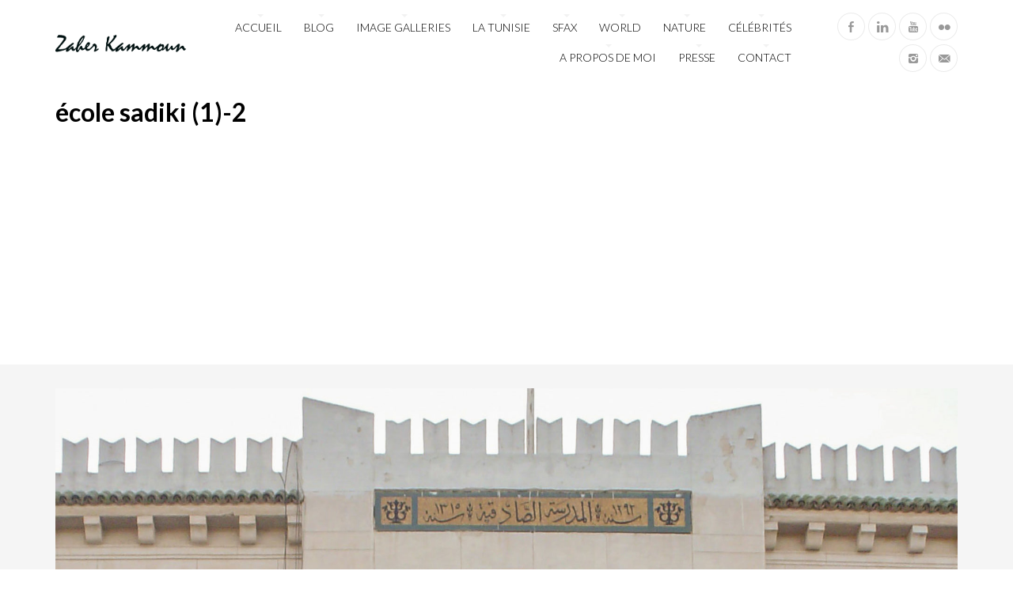

--- FILE ---
content_type: text/html; charset=UTF-8
request_url: https://zaherkammoun.com/ecole-sadiki-1-2/
body_size: 10628
content:
<!DOCTYPE html>

<!--[if lt IE 7]> <html class="no-js lt-ie9 lt-ie8 lt-ie7 oldie" lang="en"> <![endif]-->
<!--[if IE 7]>    <html class="no-js lt-ie9 lt-ie8 oldie" lang="en"> <![endif]-->
<!--[if IE 8]>    <html class="no-js lt-ie9 oldie" lang="en"> <![endif]-->

<!--[if gt IE 8]><!--> <html xmlns="http://www.w3.org/1999/xhtml" lang="fr-FR"  ><!--<![endif]-->

<head>
    <meta http-equiv="Content-Type" content="text/html; charset=UTF-8" />
    <meta name="robots"  content="index, follow" />
    
        

    

    <title>Zaher Kammoun &raquo;   &raquo; école sadiki (1)-2</title>
        <!-- Set the viewport width to device width for mobile -->
    <meta name="viewport" content="width=device-width, initial-scale=1.0, minimum-scale=1.0" />
                    <link rel="shortcut icon" href="http://zaherkammoun.com/wp-content/uploads/2015/05/favicon-2.ico" />
    
    <link rel="profile" href="http://gmpg.org/xfn/11" />
    
    <link rel="pingback" href="https://zaherkammoun.com/xmlrpc.php" />
    <link href='http://fonts.googleapis.com/css?family=Gruppo' rel='stylesheet' type='text/css'>
	
    <!--[if lt IE 9]>
        <link rel="stylesheet" href="https://zaherkammoun.com/wp-content/themes/tripod/css/autoinclude/ie.css">
    <![endif]-->

    <!-- IE Fix for HTML5 Tags -->
    <!--[if lt IE 9]>
        <script src="http://html5shiv.googlecode.com/svn/trunk/html5.js"></script>
        <style>
            ul.header-slideshow-navigation > li.header-slideshow-navigation-elem,.flex-control-paging li a { background-color: #dfdfdf; }
            .pricing_box { background: none repeat scroll 0 0 #FFFFFF; border: 1px solid #dfdfdf; }
        </style>
    <![endif]-->    
    
    <!--[if lt IE 9]>       
        <style>
            #chrome_msg { color: #000; z-index: 999; position: fixed; top: 0; left: 0; background: #ece475; border: 2px solid #666; border-top: none; font: bold 11px Verdana, Geneva, Arial, Helvetica, sans-serif; line-height: 100%; width: 100%; text-align: center; padding: 5px 0; margin: 0 auto; }
            #chrome_msg a, #chrome_msg a:link { color: #a70101; text-decoration: none; }
            #chrome_msg a:hover { color: #a70101; text-decoration: underline; }
            #chrome_msg a#msg_hide { float: right; margin-right: 15px; cursor: pointer; }
            /* IE6 positioning fix */
            * html #chrome_msg { left: auto; margin: 0 auto; border-top: 2px solid #666;  }
        </style>
    <![endif]-->  
                <style type="text/css">
                div.row{width:1170px;}
                div.login-box-container{width:1170px;}
                header #header-container .sticky-menu-container .sticky-content{ max-width:1170px;}
                @media only screen and (min-width : 767px){
                    #main.folio #galleria, #main.clasic #galleria, #main.image_flow #cosmoImageFlow {margin-left:300px;}
                }
            </style>
    <meta name='robots' content='max-image-preview:large' />
<link rel='dns-prefetch' href='//www.googletagmanager.com' />
<link rel='dns-prefetch' href='//stats.wp.com' />
<link rel='dns-prefetch' href='//fonts.googleapis.com' />
<link rel='dns-prefetch' href='//v0.wordpress.com' />
<link rel='dns-prefetch' href='//pagead2.googlesyndication.com' />
<link rel='preconnect' href='//c0.wp.com' />
<link rel="alternate" type="application/rss+xml" title="Zaher Kammoun &raquo; Flux" href="https://zaherkammoun.com/feed/" />
<link rel="alternate" type="application/rss+xml" title="Zaher Kammoun &raquo; Flux des commentaires" href="https://zaherkammoun.com/comments/feed/" />
<link rel="alternate" type="application/rss+xml" title="Zaher Kammoun &raquo; école sadiki (1)-2 Flux des commentaires" href="https://zaherkammoun.com/feed/?attachment_id=17093" />
<link rel="alternate" title="oEmbed (JSON)" type="application/json+oembed" href="https://zaherkammoun.com/wp-json/oembed/1.0/embed?url=https%3A%2F%2Fzaherkammoun.com%2Fecole-sadiki-1-2%2F" />
<link rel="alternate" title="oEmbed (XML)" type="text/xml+oembed" href="https://zaherkammoun.com/wp-json/oembed/1.0/embed?url=https%3A%2F%2Fzaherkammoun.com%2Fecole-sadiki-1-2%2F&#038;format=xml" />
<style id='wp-img-auto-sizes-contain-inline-css' type='text/css'>
img:is([sizes=auto i],[sizes^="auto," i]){contain-intrinsic-size:3000px 1500px}
/*# sourceURL=wp-img-auto-sizes-contain-inline-css */
</style>
<style id='wp-emoji-styles-inline-css' type='text/css'>

	img.wp-smiley, img.emoji {
		display: inline !important;
		border: none !important;
		box-shadow: none !important;
		height: 1em !important;
		width: 1em !important;
		margin: 0 0.07em !important;
		vertical-align: -0.1em !important;
		background: none !important;
		padding: 0 !important;
	}
/*# sourceURL=wp-emoji-styles-inline-css */
</style>
<style id='wp-block-library-inline-css' type='text/css'>
:root{--wp-block-synced-color:#7a00df;--wp-block-synced-color--rgb:122,0,223;--wp-bound-block-color:var(--wp-block-synced-color);--wp-editor-canvas-background:#ddd;--wp-admin-theme-color:#007cba;--wp-admin-theme-color--rgb:0,124,186;--wp-admin-theme-color-darker-10:#006ba1;--wp-admin-theme-color-darker-10--rgb:0,107,160.5;--wp-admin-theme-color-darker-20:#005a87;--wp-admin-theme-color-darker-20--rgb:0,90,135;--wp-admin-border-width-focus:2px}@media (min-resolution:192dpi){:root{--wp-admin-border-width-focus:1.5px}}.wp-element-button{cursor:pointer}:root .has-very-light-gray-background-color{background-color:#eee}:root .has-very-dark-gray-background-color{background-color:#313131}:root .has-very-light-gray-color{color:#eee}:root .has-very-dark-gray-color{color:#313131}:root .has-vivid-green-cyan-to-vivid-cyan-blue-gradient-background{background:linear-gradient(135deg,#00d084,#0693e3)}:root .has-purple-crush-gradient-background{background:linear-gradient(135deg,#34e2e4,#4721fb 50%,#ab1dfe)}:root .has-hazy-dawn-gradient-background{background:linear-gradient(135deg,#faaca8,#dad0ec)}:root .has-subdued-olive-gradient-background{background:linear-gradient(135deg,#fafae1,#67a671)}:root .has-atomic-cream-gradient-background{background:linear-gradient(135deg,#fdd79a,#004a59)}:root .has-nightshade-gradient-background{background:linear-gradient(135deg,#330968,#31cdcf)}:root .has-midnight-gradient-background{background:linear-gradient(135deg,#020381,#2874fc)}:root{--wp--preset--font-size--normal:16px;--wp--preset--font-size--huge:42px}.has-regular-font-size{font-size:1em}.has-larger-font-size{font-size:2.625em}.has-normal-font-size{font-size:var(--wp--preset--font-size--normal)}.has-huge-font-size{font-size:var(--wp--preset--font-size--huge)}.has-text-align-center{text-align:center}.has-text-align-left{text-align:left}.has-text-align-right{text-align:right}.has-fit-text{white-space:nowrap!important}#end-resizable-editor-section{display:none}.aligncenter{clear:both}.items-justified-left{justify-content:flex-start}.items-justified-center{justify-content:center}.items-justified-right{justify-content:flex-end}.items-justified-space-between{justify-content:space-between}.screen-reader-text{border:0;clip-path:inset(50%);height:1px;margin:-1px;overflow:hidden;padding:0;position:absolute;width:1px;word-wrap:normal!important}.screen-reader-text:focus{background-color:#ddd;clip-path:none;color:#444;display:block;font-size:1em;height:auto;left:5px;line-height:normal;padding:15px 23px 14px;text-decoration:none;top:5px;width:auto;z-index:100000}html :where(.has-border-color){border-style:solid}html :where([style*=border-top-color]){border-top-style:solid}html :where([style*=border-right-color]){border-right-style:solid}html :where([style*=border-bottom-color]){border-bottom-style:solid}html :where([style*=border-left-color]){border-left-style:solid}html :where([style*=border-width]){border-style:solid}html :where([style*=border-top-width]){border-top-style:solid}html :where([style*=border-right-width]){border-right-style:solid}html :where([style*=border-bottom-width]){border-bottom-style:solid}html :where([style*=border-left-width]){border-left-style:solid}html :where(img[class*=wp-image-]){height:auto;max-width:100%}:where(figure){margin:0 0 1em}html :where(.is-position-sticky){--wp-admin--admin-bar--position-offset:var(--wp-admin--admin-bar--height,0px)}@media screen and (max-width:600px){html :where(.is-position-sticky){--wp-admin--admin-bar--position-offset:0px}}

/*# sourceURL=wp-block-library-inline-css */
</style><style id='global-styles-inline-css' type='text/css'>
:root{--wp--preset--aspect-ratio--square: 1;--wp--preset--aspect-ratio--4-3: 4/3;--wp--preset--aspect-ratio--3-4: 3/4;--wp--preset--aspect-ratio--3-2: 3/2;--wp--preset--aspect-ratio--2-3: 2/3;--wp--preset--aspect-ratio--16-9: 16/9;--wp--preset--aspect-ratio--9-16: 9/16;--wp--preset--color--black: #000000;--wp--preset--color--cyan-bluish-gray: #abb8c3;--wp--preset--color--white: #ffffff;--wp--preset--color--pale-pink: #f78da7;--wp--preset--color--vivid-red: #cf2e2e;--wp--preset--color--luminous-vivid-orange: #ff6900;--wp--preset--color--luminous-vivid-amber: #fcb900;--wp--preset--color--light-green-cyan: #7bdcb5;--wp--preset--color--vivid-green-cyan: #00d084;--wp--preset--color--pale-cyan-blue: #8ed1fc;--wp--preset--color--vivid-cyan-blue: #0693e3;--wp--preset--color--vivid-purple: #9b51e0;--wp--preset--gradient--vivid-cyan-blue-to-vivid-purple: linear-gradient(135deg,rgb(6,147,227) 0%,rgb(155,81,224) 100%);--wp--preset--gradient--light-green-cyan-to-vivid-green-cyan: linear-gradient(135deg,rgb(122,220,180) 0%,rgb(0,208,130) 100%);--wp--preset--gradient--luminous-vivid-amber-to-luminous-vivid-orange: linear-gradient(135deg,rgb(252,185,0) 0%,rgb(255,105,0) 100%);--wp--preset--gradient--luminous-vivid-orange-to-vivid-red: linear-gradient(135deg,rgb(255,105,0) 0%,rgb(207,46,46) 100%);--wp--preset--gradient--very-light-gray-to-cyan-bluish-gray: linear-gradient(135deg,rgb(238,238,238) 0%,rgb(169,184,195) 100%);--wp--preset--gradient--cool-to-warm-spectrum: linear-gradient(135deg,rgb(74,234,220) 0%,rgb(151,120,209) 20%,rgb(207,42,186) 40%,rgb(238,44,130) 60%,rgb(251,105,98) 80%,rgb(254,248,76) 100%);--wp--preset--gradient--blush-light-purple: linear-gradient(135deg,rgb(255,206,236) 0%,rgb(152,150,240) 100%);--wp--preset--gradient--blush-bordeaux: linear-gradient(135deg,rgb(254,205,165) 0%,rgb(254,45,45) 50%,rgb(107,0,62) 100%);--wp--preset--gradient--luminous-dusk: linear-gradient(135deg,rgb(255,203,112) 0%,rgb(199,81,192) 50%,rgb(65,88,208) 100%);--wp--preset--gradient--pale-ocean: linear-gradient(135deg,rgb(255,245,203) 0%,rgb(182,227,212) 50%,rgb(51,167,181) 100%);--wp--preset--gradient--electric-grass: linear-gradient(135deg,rgb(202,248,128) 0%,rgb(113,206,126) 100%);--wp--preset--gradient--midnight: linear-gradient(135deg,rgb(2,3,129) 0%,rgb(40,116,252) 100%);--wp--preset--font-size--small: 13px;--wp--preset--font-size--medium: 20px;--wp--preset--font-size--large: 36px;--wp--preset--font-size--x-large: 42px;--wp--preset--spacing--20: 0.44rem;--wp--preset--spacing--30: 0.67rem;--wp--preset--spacing--40: 1rem;--wp--preset--spacing--50: 1.5rem;--wp--preset--spacing--60: 2.25rem;--wp--preset--spacing--70: 3.38rem;--wp--preset--spacing--80: 5.06rem;--wp--preset--shadow--natural: 6px 6px 9px rgba(0, 0, 0, 0.2);--wp--preset--shadow--deep: 12px 12px 50px rgba(0, 0, 0, 0.4);--wp--preset--shadow--sharp: 6px 6px 0px rgba(0, 0, 0, 0.2);--wp--preset--shadow--outlined: 6px 6px 0px -3px rgb(255, 255, 255), 6px 6px rgb(0, 0, 0);--wp--preset--shadow--crisp: 6px 6px 0px rgb(0, 0, 0);}:where(.is-layout-flex){gap: 0.5em;}:where(.is-layout-grid){gap: 0.5em;}body .is-layout-flex{display: flex;}.is-layout-flex{flex-wrap: wrap;align-items: center;}.is-layout-flex > :is(*, div){margin: 0;}body .is-layout-grid{display: grid;}.is-layout-grid > :is(*, div){margin: 0;}:where(.wp-block-columns.is-layout-flex){gap: 2em;}:where(.wp-block-columns.is-layout-grid){gap: 2em;}:where(.wp-block-post-template.is-layout-flex){gap: 1.25em;}:where(.wp-block-post-template.is-layout-grid){gap: 1.25em;}.has-black-color{color: var(--wp--preset--color--black) !important;}.has-cyan-bluish-gray-color{color: var(--wp--preset--color--cyan-bluish-gray) !important;}.has-white-color{color: var(--wp--preset--color--white) !important;}.has-pale-pink-color{color: var(--wp--preset--color--pale-pink) !important;}.has-vivid-red-color{color: var(--wp--preset--color--vivid-red) !important;}.has-luminous-vivid-orange-color{color: var(--wp--preset--color--luminous-vivid-orange) !important;}.has-luminous-vivid-amber-color{color: var(--wp--preset--color--luminous-vivid-amber) !important;}.has-light-green-cyan-color{color: var(--wp--preset--color--light-green-cyan) !important;}.has-vivid-green-cyan-color{color: var(--wp--preset--color--vivid-green-cyan) !important;}.has-pale-cyan-blue-color{color: var(--wp--preset--color--pale-cyan-blue) !important;}.has-vivid-cyan-blue-color{color: var(--wp--preset--color--vivid-cyan-blue) !important;}.has-vivid-purple-color{color: var(--wp--preset--color--vivid-purple) !important;}.has-black-background-color{background-color: var(--wp--preset--color--black) !important;}.has-cyan-bluish-gray-background-color{background-color: var(--wp--preset--color--cyan-bluish-gray) !important;}.has-white-background-color{background-color: var(--wp--preset--color--white) !important;}.has-pale-pink-background-color{background-color: var(--wp--preset--color--pale-pink) !important;}.has-vivid-red-background-color{background-color: var(--wp--preset--color--vivid-red) !important;}.has-luminous-vivid-orange-background-color{background-color: var(--wp--preset--color--luminous-vivid-orange) !important;}.has-luminous-vivid-amber-background-color{background-color: var(--wp--preset--color--luminous-vivid-amber) !important;}.has-light-green-cyan-background-color{background-color: var(--wp--preset--color--light-green-cyan) !important;}.has-vivid-green-cyan-background-color{background-color: var(--wp--preset--color--vivid-green-cyan) !important;}.has-pale-cyan-blue-background-color{background-color: var(--wp--preset--color--pale-cyan-blue) !important;}.has-vivid-cyan-blue-background-color{background-color: var(--wp--preset--color--vivid-cyan-blue) !important;}.has-vivid-purple-background-color{background-color: var(--wp--preset--color--vivid-purple) !important;}.has-black-border-color{border-color: var(--wp--preset--color--black) !important;}.has-cyan-bluish-gray-border-color{border-color: var(--wp--preset--color--cyan-bluish-gray) !important;}.has-white-border-color{border-color: var(--wp--preset--color--white) !important;}.has-pale-pink-border-color{border-color: var(--wp--preset--color--pale-pink) !important;}.has-vivid-red-border-color{border-color: var(--wp--preset--color--vivid-red) !important;}.has-luminous-vivid-orange-border-color{border-color: var(--wp--preset--color--luminous-vivid-orange) !important;}.has-luminous-vivid-amber-border-color{border-color: var(--wp--preset--color--luminous-vivid-amber) !important;}.has-light-green-cyan-border-color{border-color: var(--wp--preset--color--light-green-cyan) !important;}.has-vivid-green-cyan-border-color{border-color: var(--wp--preset--color--vivid-green-cyan) !important;}.has-pale-cyan-blue-border-color{border-color: var(--wp--preset--color--pale-cyan-blue) !important;}.has-vivid-cyan-blue-border-color{border-color: var(--wp--preset--color--vivid-cyan-blue) !important;}.has-vivid-purple-border-color{border-color: var(--wp--preset--color--vivid-purple) !important;}.has-vivid-cyan-blue-to-vivid-purple-gradient-background{background: var(--wp--preset--gradient--vivid-cyan-blue-to-vivid-purple) !important;}.has-light-green-cyan-to-vivid-green-cyan-gradient-background{background: var(--wp--preset--gradient--light-green-cyan-to-vivid-green-cyan) !important;}.has-luminous-vivid-amber-to-luminous-vivid-orange-gradient-background{background: var(--wp--preset--gradient--luminous-vivid-amber-to-luminous-vivid-orange) !important;}.has-luminous-vivid-orange-to-vivid-red-gradient-background{background: var(--wp--preset--gradient--luminous-vivid-orange-to-vivid-red) !important;}.has-very-light-gray-to-cyan-bluish-gray-gradient-background{background: var(--wp--preset--gradient--very-light-gray-to-cyan-bluish-gray) !important;}.has-cool-to-warm-spectrum-gradient-background{background: var(--wp--preset--gradient--cool-to-warm-spectrum) !important;}.has-blush-light-purple-gradient-background{background: var(--wp--preset--gradient--blush-light-purple) !important;}.has-blush-bordeaux-gradient-background{background: var(--wp--preset--gradient--blush-bordeaux) !important;}.has-luminous-dusk-gradient-background{background: var(--wp--preset--gradient--luminous-dusk) !important;}.has-pale-ocean-gradient-background{background: var(--wp--preset--gradient--pale-ocean) !important;}.has-electric-grass-gradient-background{background: var(--wp--preset--gradient--electric-grass) !important;}.has-midnight-gradient-background{background: var(--wp--preset--gradient--midnight) !important;}.has-small-font-size{font-size: var(--wp--preset--font-size--small) !important;}.has-medium-font-size{font-size: var(--wp--preset--font-size--medium) !important;}.has-large-font-size{font-size: var(--wp--preset--font-size--large) !important;}.has-x-large-font-size{font-size: var(--wp--preset--font-size--x-large) !important;}
/*# sourceURL=global-styles-inline-css */
</style>

<style id='classic-theme-styles-inline-css' type='text/css'>
/*! This file is auto-generated */
.wp-block-button__link{color:#fff;background-color:#32373c;border-radius:9999px;box-shadow:none;text-decoration:none;padding:calc(.667em + 2px) calc(1.333em + 2px);font-size:1.125em}.wp-block-file__button{background:#32373c;color:#fff;text-decoration:none}
/*# sourceURL=/wp-includes/css/classic-themes.min.css */
</style>
<link rel='stylesheet' id='document-gallery-css' href='https://zaherkammoun.com/wp-content/plugins/document-gallery/src/assets/css/style.min.css?ver=5.1.0' type='text/css' media='all' />
<link rel='stylesheet' id='default_stylesheet-css' href='https://zaherkammoun.com/wp-content/themes/tripod/style.css?ver=6.9' type='text/css' media='all' />
<link rel='stylesheet' id='chosen.css-style-css' href='https://zaherkammoun.com/wp-content/themes/tripod/css/autoinclude/chosen.css?ver=6.9' type='text/css' media='all' />
<link rel='stylesheet' id='common.css-style-css' href='https://zaherkammoun.com/wp-content/themes/tripod/css/autoinclude/common.css?ver=6.9' type='text/css' media='all' />
<link rel='stylesheet' id='cosmo-typography.css-style-css' href='https://zaherkammoun.com/wp-content/themes/tripod/css/autoinclude/cosmo-typography.css?ver=6.9' type='text/css' media='all' />
<link rel='stylesheet' id='cosmo-widgets.css-style-css' href='https://zaherkammoun.com/wp-content/themes/tripod/css/autoinclude/cosmo-widgets.css?ver=6.9' type='text/css' media='all' />
<link rel='stylesheet' id='fontello.css-style-css' href='https://zaherkammoun.com/wp-content/themes/tripod/css/autoinclude/fontello.css?ver=6.9' type='text/css' media='all' />
<link rel='stylesheet' id='foundation.min.css-style-css' href='https://zaherkammoun.com/wp-content/themes/tripod/css/autoinclude/foundation.min.css?ver=6.9' type='text/css' media='all' />
<link rel='stylesheet' id='frontend.css-style-css' href='https://zaherkammoun.com/wp-content/themes/tripod/css/autoinclude/frontend.css?ver=6.9' type='text/css' media='all' />
<link rel='stylesheet' id='ie.css-style-css' href='https://zaherkammoun.com/wp-content/themes/tripod/css/autoinclude/ie.css?ver=6.9' type='text/css' media='all' />
<link rel='stylesheet' id='landscape.css-style-css' href='https://zaherkammoun.com/wp-content/themes/tripod/css/autoinclude/landscape.css?ver=6.9' type='text/css' media='all' />
<link rel='stylesheet' id='portrait.css-style-css' href='https://zaherkammoun.com/wp-content/themes/tripod/css/autoinclude/portrait.css?ver=6.9' type='text/css' media='all' />
<link rel='stylesheet' id='shortcode.css-style-css' href='https://zaherkammoun.com/wp-content/themes/tripod/css/autoinclude/shortcode.css?ver=6.9' type='text/css' media='all' />
<link rel='stylesheet' id='style.css-style-css' href='https://zaherkammoun.com/wp-content/themes/tripod/css/autoinclude/style.css?ver=6.9' type='text/css' media='all' />
<link rel='stylesheet' id='zsmall.css-style-css' href='https://zaherkammoun.com/wp-content/themes/tripod/css/autoinclude/zsmall.css?ver=6.9' type='text/css' media='all' />
<link rel='stylesheet' id='prettyPhoto-css' href='https://zaherkammoun.com/wp-content/themes/tripod/css/prettyPhoto.css?ver=6.9' type='text/css' media='all' />
<link rel='stylesheet' id='cosmo-gfont-1-css' href='https://fonts.googleapis.com/css?subset=latin-ext&#038;family=Lato%3A300%2C400%2C700&#038;v1&#039;_rel=%27stylesheet%27+type%3D%27text%2Fcss&#038;ver=6.9' type='text/css' media='all' />
<link rel='stylesheet' id='cosmo-gfont-2-css' href='https://fonts.googleapis.com/css?subset=latin-ext&#038;family=Lato&#038;v1&#039;_rel=%27stylesheet%27+type%3D%27text%2Fcss&#038;ver=6.9' type='text/css' media='all' />
<link rel='stylesheet' id='mediaelementjs-styles-css' href='https://zaherkammoun.com/wp-content/themes/tripod/video-audio-player/mediaelement/mediaelementplayer.css?ver=6.9' type='text/css' media='all' />
		<script type="text/javascript">
			ajaxurl = typeof(ajaxurl) !== 'string' ? 'https://zaherkammoun.com/wp-admin/admin-ajax.php' : ajaxurl;
		</script>
		<script type="text/javascript" src="https://c0.wp.com/c/6.9/wp-includes/js/jquery/jquery.min.js" id="jquery-core-js"></script>
<script type="text/javascript" src="https://c0.wp.com/c/6.9/wp-includes/js/jquery/jquery-migrate.min.js" id="jquery-migrate-js"></script>
<script type="text/javascript" src="https://zaherkammoun.com/wp-content/themes/tripod/js/jquery.isotope.min.js?ver=6.9" id="newmasonry-js"></script>
<script type="text/javascript" id="actions-js-extra">
/* <![CDATA[ */
var MyAjax = {"ajaxurl":"https://zaherkammoun.com/wp-admin/admin-ajax.php","wpargs":{"wpargs":{"page":"","pagename":"ecole-sadiki-1-2"}},"getMoreNonce":"fec28b949c"};
//# sourceURL=actions-js-extra
/* ]]> */
</script>
<script type="text/javascript" src="https://zaherkammoun.com/wp-content/themes/tripod/lib/js/actions.js?ver=6.9" id="actions-js"></script>

<!-- Extrait de code de la balise Google (gtag.js) ajouté par Site Kit -->
<!-- Extrait Google Analytics ajouté par Site Kit -->
<script type="text/javascript" src="https://www.googletagmanager.com/gtag/js?id=G-8HB9LKES0K" id="google_gtagjs-js" async></script>
<script type="text/javascript" id="google_gtagjs-js-after">
/* <![CDATA[ */
window.dataLayer = window.dataLayer || [];function gtag(){dataLayer.push(arguments);}
gtag("set","linker",{"domains":["zaherkammoun.com"]});
gtag("js", new Date());
gtag("set", "developer_id.dZTNiMT", true);
gtag("config", "G-8HB9LKES0K");
//# sourceURL=google_gtagjs-js-after
/* ]]> */
</script>
<script type="text/javascript" src="https://zaherkammoun.com/wp-content/themes/tripod/video-audio-player/mediaelement/mediaelement-and-player.min.js?ver=2.1.3" id="mediaelementjs-scripts-js"></script>
<link rel="https://api.w.org/" href="https://zaherkammoun.com/wp-json/" /><link rel="alternate" title="JSON" type="application/json" href="https://zaherkammoun.com/wp-json/wp/v2/media/17093" /><link rel="EditURI" type="application/rsd+xml" title="RSD" href="https://zaherkammoun.com/xmlrpc.php?rsd" />
<meta name="generator" content="WordPress 6.9" />
<link rel="canonical" href="https://zaherkammoun.com/ecole-sadiki-1-2/" />
<link rel='shortlink' href='https://wp.me/a7vwei-4rH' />
<meta name="generator" content="Site Kit by Google 1.170.0" />		<script type="text/javascript">
			var _statcounter = _statcounter || [];
			_statcounter.push({"tags": {"author": "zaher"}});
		</script>
		<meta property="fb:app_id" content=""><meta property="fb:admins" content="">            <div id="fb-root"></div>
            <script>(function (d, s, id) {
                    var js, fjs = d.getElementsByTagName(s)[0];
                    if (d.getElementById(id))
                        return;
                    js = d.createElement(s);
                    js.id = id;
                    js.src = "//connect.facebook.net/en_US/sdk.js#xfbml=1&version=v2.0";
                    fjs.parentNode.insertBefore(js, fjs);
                }(document, 'script', 'facebook-jssdk'));</script>
            	<style>img#wpstats{display:none}</style>
		    <!--Custom CSS-->
        <style type="text/css">
                        /*headings*/
            h1, h2, h3, h4, h5, h6{font-family: "Lato" !important ;  }
                        
            .single-gallery p.copyright {padding-left: 30px;}


.page .single-like-container {display: none}
                

                            .single #main >.featimg>.featmask{
                    position: absolute;
                    width: 140%;
                    height: 1000px;
                    -webkit-transform: rotate(15deg);
                    -moz-transform: rotate(15deg);
                    -o-transform: rotate(15deg);
                    -ms-transform: rotate(15deg);
                    transform: rotate(15deg);
                    left: 0;
                    background: #FFF;
                    margin-top: -1400px;
                }
                    </style>
          

    
<!-- Balises Meta Google AdSense ajoutées par Site Kit -->
<meta name="google-adsense-platform-account" content="ca-host-pub-2644536267352236">
<meta name="google-adsense-platform-domain" content="sitekit.withgoogle.com">
<!-- Fin des balises Meta End Google AdSense ajoutées par Site Kit -->
<style type="text/css">.recentcomments a{display:inline !important;padding:0 !important;margin:0 !important;}</style><style type="text/css" id="custom-background-css">
body.custom-background { background-color: #ffffff; }
</style>
	
<!-- Extrait Google AdSense ajouté par Site Kit -->
<script type="text/javascript" async="async" src="https://pagead2.googlesyndication.com/pagead/js/adsbygoogle.js?client=ca-pub-9411055062490470&amp;host=ca-host-pub-2644536267352236" crossorigin="anonymous"></script>

<!-- End Google AdSense snippet added by Site Kit -->

<!-- Jetpack Open Graph Tags -->
<meta property="og:type" content="article" />
<meta property="og:title" content="école sadiki (1)-2" />
<meta property="og:url" content="https://zaherkammoun.com/ecole-sadiki-1-2/" />
<meta property="og:description" content="La façade" />
<meta property="article:published_time" content="2020-03-29T10:06:17+00:00" />
<meta property="article:modified_time" content="2020-03-29T10:09:59+00:00" />
<meta property="og:site_name" content="Zaher Kammoun" />
<meta property="og:image" content="https://zaherkammoun.com/wp-content/uploads/2020/03/école-sadiki-1-2-scaled.jpg" />
<meta property="og:image:alt" content="" />
<meta property="og:locale" content="fr_FR" />
<meta name="twitter:text:title" content="école sadiki (1)-2" />
<meta name="twitter:image" content="https://zaherkammoun.com/wp-content/uploads/2020/03/école-sadiki-1-2-scaled.jpg?w=640" />
<meta name="twitter:card" content="summary_large_image" />

<!-- End Jetpack Open Graph Tags -->
</head>

<body class="attachment wp-singular attachment-template-default single single-attachment postid-17093 attachmentid-17093 attachment-jpeg custom-background wp-theme-tripod  layout-1170 sly template_default123" style="      ">


   
    
    <div id="page" class="container ">
        <div id="fb-root"></div>
        <div class="relative row">
                    </div>
         
        
                
        <header id="top">
            <div id="header-container">
                <div class="row   row_id_1364485406164 "><div class="delimiter  twelve columns"><div style="" class="delimiter-type white_space margin_30px "></div></div></div><div class="row element row_id_logo_big "><div class="logo align-left two columns">            <div class="align-middle">
                <a  href="https://zaherkammoun.com">
                    <img alt="Zaher Kammoun"  src="http://zaherkammoun.com/wp-content/uploads/2015/05/logo60.png" />
                </a>
            </div>
            </div><div class="menu align-right eight columns">        <div id="small-device-nav" class="small-device-nav">
            <ul id="small-menuid">
                <li class="small-device-menu"><a href="#modal-menu" class="small-device-menu-link"><i class="icon-menu"></i></a></li>
            </ul>
        </div>
        <div id="modal-menu" class="modal-menu">
            <nav class="main-menu cosmo-menu align-middle"><ul id="menu-main-menu" class="mobile-menu"><li id="menu-item-260" class="menu-item menu-item-type-post_type menu-item-object-page menu-item-home menu-item-260  first no_description"><a href="https://zaherkammoun.com/">Accueil</a></li>
<li id="menu-item-279" class="menu-item menu-item-type-post_type menu-item-object-page menu-item-279  no_description"><a href="https://zaherkammoun.com/blog-2/">Blog</a></li>
<li id="menu-item-19331" class="menu-item menu-item-type-post_type menu-item-object-page menu-item-19331  no_description"><a href="https://zaherkammoun.com/galleries/">Image galleries</a></li>
<li id="menu-item-536" class="menu-item menu-item-type-post_type menu-item-object-page menu-item-536  no_description"><a href="https://zaherkammoun.com/la-tunisie/">La Tunisie</a></li>
<li id="menu-item-533" class="menu-item menu-item-type-post_type menu-item-object-page menu-item-533  no_description"><a href="https://zaherkammoun.com/sfax/">Sfax</a></li>
<li id="menu-item-539" class="menu-item menu-item-type-post_type menu-item-object-page menu-item-539  no_description"><a href="https://zaherkammoun.com/world/">World</a></li>
<li id="menu-item-546" class="menu-item menu-item-type-post_type menu-item-object-page menu-item-546  no_description"><a href="https://zaherkammoun.com/nature/">Nature</a></li>
<li id="menu-item-19329" class="menu-item menu-item-type-post_type menu-item-object-page menu-item-19329  no_description"><a href="https://zaherkammoun.com/celebrites/">Célébrités</a></li>
<li id="menu-item-353" class="menu-item menu-item-type-post_type menu-item-object-page menu-item-353  no_description"><a href="https://zaherkammoun.com/a-propos-de-moi/">A propos de moi</a></li>
<li id="menu-item-354" class="menu-item menu-item-type-post_type menu-item-object-page menu-item-354  no_description"><a href="https://zaherkammoun.com/presse/">Presse</a></li>
<li id="menu-item-257" class="menu-item menu-item-type-post_type menu-item-object-page menu-item-257  no_description"><a href="https://zaherkammoun.com/contact/">Contact</a></li>
</ul><div class="clear"></div></nav>
                
        </div>
<nav class="main-menu cosmo-menu align-middle"><ul id="menu-main-menu-1" class="sf-menu"><li class="menu-item menu-item-type-post_type menu-item-object-page menu-item-home menu-item-260  first no_description"><a href="https://zaherkammoun.com/">Accueil</a></li>
<li class="menu-item menu-item-type-post_type menu-item-object-page menu-item-279  no_description"><a href="https://zaherkammoun.com/blog-2/">Blog</a></li>
<li class="menu-item menu-item-type-post_type menu-item-object-page menu-item-19331  no_description"><a href="https://zaherkammoun.com/galleries/">Image galleries</a></li>
<li class="menu-item menu-item-type-post_type menu-item-object-page menu-item-536  no_description"><a href="https://zaherkammoun.com/la-tunisie/">La Tunisie</a></li>
<li class="menu-item menu-item-type-post_type menu-item-object-page menu-item-533  no_description"><a href="https://zaherkammoun.com/sfax/">Sfax</a></li>
<li class="menu-item menu-item-type-post_type menu-item-object-page menu-item-539  no_description"><a href="https://zaherkammoun.com/world/">World</a></li>
<li class="menu-item menu-item-type-post_type menu-item-object-page menu-item-546  no_description"><a href="https://zaherkammoun.com/nature/">Nature</a></li>
<li class="menu-item menu-item-type-post_type menu-item-object-page menu-item-19329  no_description"><a href="https://zaherkammoun.com/celebrites/">Célébrités</a></li>
<li class="menu-item menu-item-type-post_type menu-item-object-page menu-item-353  no_description"><a href="https://zaherkammoun.com/a-propos-de-moi/">A propos de moi</a></li>
<li class="menu-item menu-item-type-post_type menu-item-object-page menu-item-354  no_description"><a href="https://zaherkammoun.com/presse/">Presse</a></li>
<li class="menu-item menu-item-type-post_type menu-item-object-page menu-item-257  no_description"><a href="https://zaherkammoun.com/contact/">Contact</a></li>
</ul><div class="clear"></div></nav></div><div class="socialicons align-right two columns">    
        <ul class="cosmo-social align-middle">
                    <li><a href="http://facebook.com/people/@/zaher.kammoun" target="_blank" class="fb hover-menu"><i class="icon-facebook"></i></a></li>
                                <li><a href="https://tn.linkedin.com/in/zaherkammoun" target="_blank" class="linkedin hover-menu"><i class="icon-linkedin"></i></a></li>
                        <li><a href="https://www.youtube.com/channel/UCq6lQr3LIerqDIv9zcfuypg" target="_blank" class="yt hover-menu"><i class="icon-youtube"></i></a></li>
                        <li><a href="https://www.flickr.com/photos/77470264@N08/" target="_blank" class="flickr hover-menu"><i class="icon-flickr"></i></a></li>
                        <li><a href="https://www.instagram.com/zaherkammoun/" target="_blank" class="instagram hover-menu"><i class="icon-instagram"></i></a></li>
                        <li><a href="mailto:contact@zaherkammoun.com" target="_blank" class="email hover-menu"><i class="icon-email"></i></a></li>
                
            </ul>
        </div></div>
            </div>
        </header>
<section class="b_content clearfix" id="main">
                    <div class="row" id="article-title">
                    <div class="twelve columns">
                        <div class="single-title-container ">
                                                        <div class=" title-left no-likes" >
                                  
                            </div>
                                                        <div class="the-title">
                                <div class="single-title-delimiter">
                                    <h2 class="single-title">école sadiki (1)-2</h2>
                                </div>

                            </div>
                        </div>
                    </div>
                </div>                
                  <div class="full_width_row   " style=" background-color:#f5f5f5 "><div class="row element row_id_additional "><div class="  twelve columns">                <div class="featimg"   >
                    <div class="img">
                        <img src="https://zaherkammoun.com/wp-content/uploads/2020/03/école-sadiki-1-2-scaled.jpg" alt="" />                    </div>
                </div>
            </div></div></div></section>
      
            <!-- footer -->
        <footer id="colophon" role="contentinfo" data-role="footer" data-position="fixed" data-fullscreen="true">
            <div class="full_width_row   " style=" background-color:#f5f5f5 "><div class="row element row_id_copyright "><div class="copyright align-left six columns">            <p class="copyright align-top">Copyright © 2026 <a href="http://zaherkammoun.com/" target="_blank">zaherkammoun.com</a></p>
        </div><div class="socialicons align-right six columns">    
        <ul class="cosmo-social align-top">
                    <li><a href="http://facebook.com/people/@/zaher.kammoun" target="_blank" class="fb hover-menu"><i class="icon-facebook"></i></a></li>
                                <li><a href="https://tn.linkedin.com/in/zaherkammoun" target="_blank" class="linkedin hover-menu"><i class="icon-linkedin"></i></a></li>
                        <li><a href="https://www.youtube.com/channel/UCq6lQr3LIerqDIv9zcfuypg" target="_blank" class="yt hover-menu"><i class="icon-youtube"></i></a></li>
                        <li><a href="https://www.flickr.com/photos/77470264@N08/" target="_blank" class="flickr hover-menu"><i class="icon-flickr"></i></a></li>
                        <li><a href="https://www.instagram.com/zaherkammoun/" target="_blank" class="instagram hover-menu"><i class="icon-instagram"></i></a></li>
                        <li><a href="mailto:contact@zaherkammoun.com" target="_blank" class="email hover-menu"><i class="icon-email"></i></a></li>
                
            </ul>
        </div></div></div>        </footer>
        <!-- eof footer-->
        </div>
    
    
    <div class="overlay">&nbsp;</div>
            <script type="text/javascript" src="//platform.twitter.com/widgets.js"></script>
        <script type="text/javascript">
            (function() {
                var po = document.createElement('script'); po.type = 'text/javascript'; po.async = true;
                po.src = 'https://apis.google.com/js/plusone.js';
                var s = document.getElementsByTagName('script')[0]; s.parentNode.insertBefore(po, s);
            })();
        </script>
        <script type="text/javascript">

        var cookies_prefix = "tripod";  
        var themeurl = "https://zaherkammoun.com/wp-content/themes/tripod";
        jQuery( function(){
            jQuery( '.demo-tooltip' ).tour();
        });

    </script>
        <script>
  (function(i,s,o,g,r,a,m){i['GoogleAnalyticsObject']=r;i[r]=i[r]||function(){
  (i[r].q=i[r].q||[]).push(arguments)},i[r].l=1*new Date();a=s.createElement(o),
  m=s.getElementsByTagName(o)[0];a.async=1;a.src=g;m.parentNode.insertBefore(a,m)
  })(window,document,'script','//www.google-analytics.com/analytics.js','ga');

  ga('create', 'UA-63318749-1', 'auto');
  ga('send', 'pageview');

</script><script type="speculationrules">
{"prefetch":[{"source":"document","where":{"and":[{"href_matches":"/*"},{"not":{"href_matches":["/wp-*.php","/wp-admin/*","/wp-content/uploads/*","/wp-content/*","/wp-content/plugins/*","/wp-content/themes/tripod/*","/*\\?(.+)"]}},{"not":{"selector_matches":"a[rel~=\"nofollow\"]"}},{"not":{"selector_matches":".no-prefetch, .no-prefetch a"}}]},"eagerness":"conservative"}]}
</script>
		<!-- Start of StatCounter Code -->
		<script>
			<!--
			var sc_project=10480855;
			var sc_security="39bfd055";
					</script>
        <script type="text/javascript" src="https://www.statcounter.com/counter/counter.js" async></script>
		<noscript><div class="statcounter"><a title="web analytics" href="https://statcounter.com/"><img class="statcounter" src="https://c.statcounter.com/10480855/0/39bfd055/0/" alt="web analytics" /></a></div></noscript>
		<!-- End of StatCounter Code -->
		
<script type='text/javascript'>
/* <![CDATA[ */
r3f5x9JS=escape(document['referrer']);
hf4N='98ae1cd955b494706c9426237d055934';
hf4V='b0a186b057d1336b80d29601d283add1';
cm4S="form[action='https://zaherkammoun.com/wp-comments-post.php']";
jQuery(document).ready(function($){var e="#commentform, .comment-respond form, .comment-form, "+cm4S+", #lostpasswordform, #registerform, #loginform, #login_form, #wpss_contact_form";$(e).submit(function(){$("<input>").attr("type","hidden").attr("name","r3f5x9JS").attr("value",r3f5x9JS).appendTo(e);return true;});var h="form[method='post']";$(h).submit(function(){$("<input>").attr("type","hidden").attr("name",hf4N).attr("value",hf4V).appendTo(h);return true;});});
/* ]]> */
</script> 
<script type="text/javascript" src="https://zaherkammoun.com/wp-content/plugins/document-gallery/src/assets/js/gallery.min.js?ver=5.1.0" id="document-gallery-js"></script>
<script type="text/javascript" src="https://zaherkammoun.com/wp-content/themes/tripod/js/jquery.pageslide.min.js?ver=6.9" id="pageslide-js"></script>
<script type="text/javascript" src="https://zaherkammoun.com/wp-content/themes/tripod/js/jquery.superfish.js?ver=6.9" id="superfish-js"></script>
<script type="text/javascript" src="https://zaherkammoun.com/wp-content/themes/tripod/js/jquery.supersubs.js?ver=6.9" id="supersubs-js"></script>
<script type="text/javascript" src="https://zaherkammoun.com/wp-content/themes/tripod/js/galleria-1.2.9.min.js?ver=6.9" id="galleria-js"></script>
<script type="text/javascript" src="https://zaherkammoun.com/wp-content/themes/tripod/js/tour.js?ver=6.9" id="tour-js"></script>
<script type="text/javascript" src="https://zaherkammoun.com/wp-content/themes/tripod/js/jquery.tabs.pack.js?ver=6.9" id="tabs-js"></script>
<script type="text/javascript" src="https://zaherkammoun.com/wp-content/themes/tripod/js/jquery.scrollTo-1.4.2-min.js?ver=6.9" id="scrollto-js"></script>
<script type="text/javascript" src="https://zaherkammoun.com/wp-content/themes/tripod/js/jquery.cookie_renamed.js?ver=6.9" id="jquery-cookie-js"></script>
<script type="text/javascript" src="https://zaherkammoun.com/wp-content/themes/tripod/js/sly.min.js?ver=6.9" id="sly-js"></script>
<script type="text/javascript" id="functions-js-extra">
/* <![CDATA[ */
var galleria = {"gallery_type":"sly"};
var prettyPhoto_enb = {"enb_lightbox":"1"};
var cosmo_woocommerce_cripts = {"is_enabled":""};
var hoverEffect = {"disable_hover_effect":""};
var logo_font = "";
var gallery_speed = "300";
//# sourceURL=functions-js-extra
/* ]]> */
</script>
<script type="text/javascript" src="https://zaherkammoun.com/wp-content/themes/tripod/js/functions.js?ver=6.9" id="functions-js"></script>
<script type="text/javascript" src="https://zaherkammoun.com/wp-content/themes/tripod/js/jquery.prettyPhoto.js?ver=6.9" id="prettyPhoto-js"></script>
<script type="text/javascript" src="https://zaherkammoun.com/wp-content/themes/tripod/js/jquery.easing.js?ver=6.9" id="easing-js"></script>
<script type="text/javascript" src="https://zaherkammoun.com/wp-content/themes/tripod/js/jquery.jscroll.js?ver=6.9" id="jscroll-js"></script>
<script type="text/javascript" src="https://zaherkammoun.com/wp-content/themes/tripod/js/jquery.waitforimages.js?ver=6.9" id="waitforimages-js"></script>
<script type="text/javascript" src="https://c0.wp.com/c/6.9/wp-includes/js/comment-reply.min.js" id="comment-reply-js" async="async" data-wp-strategy="async" fetchpriority="low"></script>
<script type="text/javascript" src="https://zaherkammoun.com/wp-content/plugins/wp-spamshield/js/jscripts-ftr2-min.js" id="wpss-jscripts-ftr-js"></script>
<script type="text/javascript" id="jetpack-stats-js-before">
/* <![CDATA[ */
_stq = window._stq || [];
_stq.push([ "view", JSON.parse("{\"v\":\"ext\",\"blog\":\"110946414\",\"post\":\"17093\",\"tz\":\"1\",\"srv\":\"zaherkammoun.com\",\"j\":\"1:15.3.1\"}") ]);
_stq.push([ "clickTrackerInit", "110946414", "17093" ]);
//# sourceURL=jetpack-stats-js-before
/* ]]> */
</script>
<script type="text/javascript" src="https://stats.wp.com/e-202603.js" id="jetpack-stats-js" defer="defer" data-wp-strategy="defer"></script>
<script id="wp-emoji-settings" type="application/json">
{"baseUrl":"https://s.w.org/images/core/emoji/17.0.2/72x72/","ext":".png","svgUrl":"https://s.w.org/images/core/emoji/17.0.2/svg/","svgExt":".svg","source":{"concatemoji":"https://zaherkammoun.com/wp-includes/js/wp-emoji-release.min.js?ver=6.9"}}
</script>
<script type="module">
/* <![CDATA[ */
/*! This file is auto-generated */
const a=JSON.parse(document.getElementById("wp-emoji-settings").textContent),o=(window._wpemojiSettings=a,"wpEmojiSettingsSupports"),s=["flag","emoji"];function i(e){try{var t={supportTests:e,timestamp:(new Date).valueOf()};sessionStorage.setItem(o,JSON.stringify(t))}catch(e){}}function c(e,t,n){e.clearRect(0,0,e.canvas.width,e.canvas.height),e.fillText(t,0,0);t=new Uint32Array(e.getImageData(0,0,e.canvas.width,e.canvas.height).data);e.clearRect(0,0,e.canvas.width,e.canvas.height),e.fillText(n,0,0);const a=new Uint32Array(e.getImageData(0,0,e.canvas.width,e.canvas.height).data);return t.every((e,t)=>e===a[t])}function p(e,t){e.clearRect(0,0,e.canvas.width,e.canvas.height),e.fillText(t,0,0);var n=e.getImageData(16,16,1,1);for(let e=0;e<n.data.length;e++)if(0!==n.data[e])return!1;return!0}function u(e,t,n,a){switch(t){case"flag":return n(e,"\ud83c\udff3\ufe0f\u200d\u26a7\ufe0f","\ud83c\udff3\ufe0f\u200b\u26a7\ufe0f")?!1:!n(e,"\ud83c\udde8\ud83c\uddf6","\ud83c\udde8\u200b\ud83c\uddf6")&&!n(e,"\ud83c\udff4\udb40\udc67\udb40\udc62\udb40\udc65\udb40\udc6e\udb40\udc67\udb40\udc7f","\ud83c\udff4\u200b\udb40\udc67\u200b\udb40\udc62\u200b\udb40\udc65\u200b\udb40\udc6e\u200b\udb40\udc67\u200b\udb40\udc7f");case"emoji":return!a(e,"\ud83e\u1fac8")}return!1}function f(e,t,n,a){let r;const o=(r="undefined"!=typeof WorkerGlobalScope&&self instanceof WorkerGlobalScope?new OffscreenCanvas(300,150):document.createElement("canvas")).getContext("2d",{willReadFrequently:!0}),s=(o.textBaseline="top",o.font="600 32px Arial",{});return e.forEach(e=>{s[e]=t(o,e,n,a)}),s}function r(e){var t=document.createElement("script");t.src=e,t.defer=!0,document.head.appendChild(t)}a.supports={everything:!0,everythingExceptFlag:!0},new Promise(t=>{let n=function(){try{var e=JSON.parse(sessionStorage.getItem(o));if("object"==typeof e&&"number"==typeof e.timestamp&&(new Date).valueOf()<e.timestamp+604800&&"object"==typeof e.supportTests)return e.supportTests}catch(e){}return null}();if(!n){if("undefined"!=typeof Worker&&"undefined"!=typeof OffscreenCanvas&&"undefined"!=typeof URL&&URL.createObjectURL&&"undefined"!=typeof Blob)try{var e="postMessage("+f.toString()+"("+[JSON.stringify(s),u.toString(),c.toString(),p.toString()].join(",")+"));",a=new Blob([e],{type:"text/javascript"});const r=new Worker(URL.createObjectURL(a),{name:"wpTestEmojiSupports"});return void(r.onmessage=e=>{i(n=e.data),r.terminate(),t(n)})}catch(e){}i(n=f(s,u,c,p))}t(n)}).then(e=>{for(const n in e)a.supports[n]=e[n],a.supports.everything=a.supports.everything&&a.supports[n],"flag"!==n&&(a.supports.everythingExceptFlag=a.supports.everythingExceptFlag&&a.supports[n]);var t;a.supports.everythingExceptFlag=a.supports.everythingExceptFlag&&!a.supports.flag,a.supports.everything||((t=a.source||{}).concatemoji?r(t.concatemoji):t.wpemoji&&t.twemoji&&(r(t.twemoji),r(t.wpemoji)))});
//# sourceURL=https://zaherkammoun.com/wp-includes/js/wp-emoji-loader.min.js
/* ]]> */
</script>
    </body> 
</html>

--- FILE ---
content_type: text/html; charset=utf-8
request_url: https://www.google.com/recaptcha/api2/aframe
body_size: 268
content:
<!DOCTYPE HTML><html><head><meta http-equiv="content-type" content="text/html; charset=UTF-8"></head><body><script nonce="Oy06p-DOZakjZxdFHWp-hQ">/** Anti-fraud and anti-abuse applications only. See google.com/recaptcha */ try{var clients={'sodar':'https://pagead2.googlesyndication.com/pagead/sodar?'};window.addEventListener("message",function(a){try{if(a.source===window.parent){var b=JSON.parse(a.data);var c=clients[b['id']];if(c){var d=document.createElement('img');d.src=c+b['params']+'&rc='+(localStorage.getItem("rc::a")?sessionStorage.getItem("rc::b"):"");window.document.body.appendChild(d);sessionStorage.setItem("rc::e",parseInt(sessionStorage.getItem("rc::e")||0)+1);localStorage.setItem("rc::h",'1768647492401');}}}catch(b){}});window.parent.postMessage("_grecaptcha_ready", "*");}catch(b){}</script></body></html>